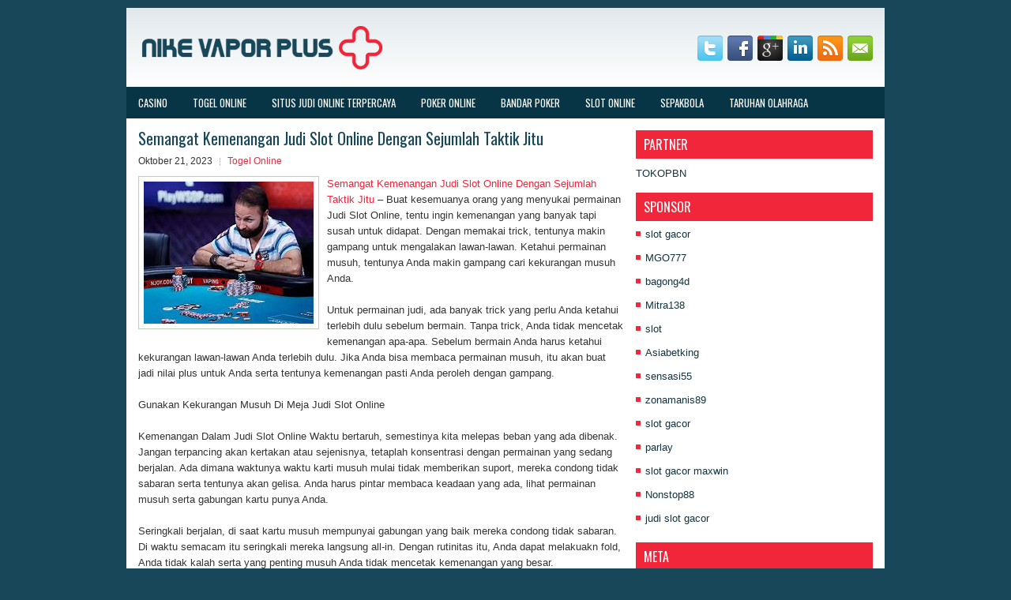

--- FILE ---
content_type: text/html; charset=UTF-8
request_url: https://topazithromycin.com/semangat-kemenangan-judi-slot-online-dengan-sejumlah-taktik-jitu/
body_size: 10711
content:
 <!DOCTYPE html><html xmlns="http://www.w3.org/1999/xhtml" lang="id">
<head profile="http://gmpg.org/xfn/11">
<meta http-equiv="Content-Type" content="text/html; charset=UTF-8" />

<meta name="viewport" content="width=device-width, initial-scale=1.0"/>
<link rel="stylesheet" href="https://topazithromycin.com/wp-content/themes/Neven/lib/css/reset.css" type="text/css" media="screen, projection" />
<link rel="stylesheet" href="https://topazithromycin.com/wp-content/themes/Neven/lib/css/defaults.css" type="text/css" media="screen, projection" />
<!--[if lt IE 8]><link rel="stylesheet" href="https://topazithromycin.com/wp-content/themes/Neven/lib/css/ie.css" type="text/css" media="screen, projection" /><![endif]-->

<link rel="stylesheet" href="https://topazithromycin.com/wp-content/themes/Neven/style.css" type="text/css" media="screen, projection" />

<title>Semangat Kemenangan Judi Slot Online Dengan Sejumlah Taktik Jitu &#8211; Nike Vapor Max Plus</title>
<meta name='robots' content='max-image-preview:large' />
<link rel="alternate" type="application/rss+xml" title="Nike Vapor Max Plus &raquo; Semangat Kemenangan Judi Slot Online Dengan Sejumlah Taktik Jitu Umpan Komentar" href="https://topazithromycin.com/semangat-kemenangan-judi-slot-online-dengan-sejumlah-taktik-jitu/feed/" />
<script type="text/javascript">
window._wpemojiSettings = {"baseUrl":"https:\/\/s.w.org\/images\/core\/emoji\/14.0.0\/72x72\/","ext":".png","svgUrl":"https:\/\/s.w.org\/images\/core\/emoji\/14.0.0\/svg\/","svgExt":".svg","source":{"concatemoji":"https:\/\/topazithromycin.com\/wp-includes\/js\/wp-emoji-release.min.js?ver=6.2.2"}};
/*! This file is auto-generated */
!function(e,a,t){var n,r,o,i=a.createElement("canvas"),p=i.getContext&&i.getContext("2d");function s(e,t){p.clearRect(0,0,i.width,i.height),p.fillText(e,0,0);e=i.toDataURL();return p.clearRect(0,0,i.width,i.height),p.fillText(t,0,0),e===i.toDataURL()}function c(e){var t=a.createElement("script");t.src=e,t.defer=t.type="text/javascript",a.getElementsByTagName("head")[0].appendChild(t)}for(o=Array("flag","emoji"),t.supports={everything:!0,everythingExceptFlag:!0},r=0;r<o.length;r++)t.supports[o[r]]=function(e){if(p&&p.fillText)switch(p.textBaseline="top",p.font="600 32px Arial",e){case"flag":return s("\ud83c\udff3\ufe0f\u200d\u26a7\ufe0f","\ud83c\udff3\ufe0f\u200b\u26a7\ufe0f")?!1:!s("\ud83c\uddfa\ud83c\uddf3","\ud83c\uddfa\u200b\ud83c\uddf3")&&!s("\ud83c\udff4\udb40\udc67\udb40\udc62\udb40\udc65\udb40\udc6e\udb40\udc67\udb40\udc7f","\ud83c\udff4\u200b\udb40\udc67\u200b\udb40\udc62\u200b\udb40\udc65\u200b\udb40\udc6e\u200b\udb40\udc67\u200b\udb40\udc7f");case"emoji":return!s("\ud83e\udef1\ud83c\udffb\u200d\ud83e\udef2\ud83c\udfff","\ud83e\udef1\ud83c\udffb\u200b\ud83e\udef2\ud83c\udfff")}return!1}(o[r]),t.supports.everything=t.supports.everything&&t.supports[o[r]],"flag"!==o[r]&&(t.supports.everythingExceptFlag=t.supports.everythingExceptFlag&&t.supports[o[r]]);t.supports.everythingExceptFlag=t.supports.everythingExceptFlag&&!t.supports.flag,t.DOMReady=!1,t.readyCallback=function(){t.DOMReady=!0},t.supports.everything||(n=function(){t.readyCallback()},a.addEventListener?(a.addEventListener("DOMContentLoaded",n,!1),e.addEventListener("load",n,!1)):(e.attachEvent("onload",n),a.attachEvent("onreadystatechange",function(){"complete"===a.readyState&&t.readyCallback()})),(e=t.source||{}).concatemoji?c(e.concatemoji):e.wpemoji&&e.twemoji&&(c(e.twemoji),c(e.wpemoji)))}(window,document,window._wpemojiSettings);
</script>
<style type="text/css">
img.wp-smiley,
img.emoji {
	display: inline !important;
	border: none !important;
	box-shadow: none !important;
	height: 1em !important;
	width: 1em !important;
	margin: 0 0.07em !important;
	vertical-align: -0.1em !important;
	background: none !important;
	padding: 0 !important;
}
</style>
	<link rel='stylesheet' id='wp-block-library-css' href='https://topazithromycin.com/wp-includes/css/dist/block-library/style.min.css?ver=6.2.2' type='text/css' media='all' />
<link rel='stylesheet' id='classic-theme-styles-css' href='https://topazithromycin.com/wp-includes/css/classic-themes.min.css?ver=6.2.2' type='text/css' media='all' />
<style id='global-styles-inline-css' type='text/css'>
body{--wp--preset--color--black: #000000;--wp--preset--color--cyan-bluish-gray: #abb8c3;--wp--preset--color--white: #ffffff;--wp--preset--color--pale-pink: #f78da7;--wp--preset--color--vivid-red: #cf2e2e;--wp--preset--color--luminous-vivid-orange: #ff6900;--wp--preset--color--luminous-vivid-amber: #fcb900;--wp--preset--color--light-green-cyan: #7bdcb5;--wp--preset--color--vivid-green-cyan: #00d084;--wp--preset--color--pale-cyan-blue: #8ed1fc;--wp--preset--color--vivid-cyan-blue: #0693e3;--wp--preset--color--vivid-purple: #9b51e0;--wp--preset--gradient--vivid-cyan-blue-to-vivid-purple: linear-gradient(135deg,rgba(6,147,227,1) 0%,rgb(155,81,224) 100%);--wp--preset--gradient--light-green-cyan-to-vivid-green-cyan: linear-gradient(135deg,rgb(122,220,180) 0%,rgb(0,208,130) 100%);--wp--preset--gradient--luminous-vivid-amber-to-luminous-vivid-orange: linear-gradient(135deg,rgba(252,185,0,1) 0%,rgba(255,105,0,1) 100%);--wp--preset--gradient--luminous-vivid-orange-to-vivid-red: linear-gradient(135deg,rgba(255,105,0,1) 0%,rgb(207,46,46) 100%);--wp--preset--gradient--very-light-gray-to-cyan-bluish-gray: linear-gradient(135deg,rgb(238,238,238) 0%,rgb(169,184,195) 100%);--wp--preset--gradient--cool-to-warm-spectrum: linear-gradient(135deg,rgb(74,234,220) 0%,rgb(151,120,209) 20%,rgb(207,42,186) 40%,rgb(238,44,130) 60%,rgb(251,105,98) 80%,rgb(254,248,76) 100%);--wp--preset--gradient--blush-light-purple: linear-gradient(135deg,rgb(255,206,236) 0%,rgb(152,150,240) 100%);--wp--preset--gradient--blush-bordeaux: linear-gradient(135deg,rgb(254,205,165) 0%,rgb(254,45,45) 50%,rgb(107,0,62) 100%);--wp--preset--gradient--luminous-dusk: linear-gradient(135deg,rgb(255,203,112) 0%,rgb(199,81,192) 50%,rgb(65,88,208) 100%);--wp--preset--gradient--pale-ocean: linear-gradient(135deg,rgb(255,245,203) 0%,rgb(182,227,212) 50%,rgb(51,167,181) 100%);--wp--preset--gradient--electric-grass: linear-gradient(135deg,rgb(202,248,128) 0%,rgb(113,206,126) 100%);--wp--preset--gradient--midnight: linear-gradient(135deg,rgb(2,3,129) 0%,rgb(40,116,252) 100%);--wp--preset--duotone--dark-grayscale: url('#wp-duotone-dark-grayscale');--wp--preset--duotone--grayscale: url('#wp-duotone-grayscale');--wp--preset--duotone--purple-yellow: url('#wp-duotone-purple-yellow');--wp--preset--duotone--blue-red: url('#wp-duotone-blue-red');--wp--preset--duotone--midnight: url('#wp-duotone-midnight');--wp--preset--duotone--magenta-yellow: url('#wp-duotone-magenta-yellow');--wp--preset--duotone--purple-green: url('#wp-duotone-purple-green');--wp--preset--duotone--blue-orange: url('#wp-duotone-blue-orange');--wp--preset--font-size--small: 13px;--wp--preset--font-size--medium: 20px;--wp--preset--font-size--large: 36px;--wp--preset--font-size--x-large: 42px;--wp--preset--spacing--20: 0.44rem;--wp--preset--spacing--30: 0.67rem;--wp--preset--spacing--40: 1rem;--wp--preset--spacing--50: 1.5rem;--wp--preset--spacing--60: 2.25rem;--wp--preset--spacing--70: 3.38rem;--wp--preset--spacing--80: 5.06rem;--wp--preset--shadow--natural: 6px 6px 9px rgba(0, 0, 0, 0.2);--wp--preset--shadow--deep: 12px 12px 50px rgba(0, 0, 0, 0.4);--wp--preset--shadow--sharp: 6px 6px 0px rgba(0, 0, 0, 0.2);--wp--preset--shadow--outlined: 6px 6px 0px -3px rgba(255, 255, 255, 1), 6px 6px rgba(0, 0, 0, 1);--wp--preset--shadow--crisp: 6px 6px 0px rgba(0, 0, 0, 1);}:where(.is-layout-flex){gap: 0.5em;}body .is-layout-flow > .alignleft{float: left;margin-inline-start: 0;margin-inline-end: 2em;}body .is-layout-flow > .alignright{float: right;margin-inline-start: 2em;margin-inline-end: 0;}body .is-layout-flow > .aligncenter{margin-left: auto !important;margin-right: auto !important;}body .is-layout-constrained > .alignleft{float: left;margin-inline-start: 0;margin-inline-end: 2em;}body .is-layout-constrained > .alignright{float: right;margin-inline-start: 2em;margin-inline-end: 0;}body .is-layout-constrained > .aligncenter{margin-left: auto !important;margin-right: auto !important;}body .is-layout-constrained > :where(:not(.alignleft):not(.alignright):not(.alignfull)){max-width: var(--wp--style--global--content-size);margin-left: auto !important;margin-right: auto !important;}body .is-layout-constrained > .alignwide{max-width: var(--wp--style--global--wide-size);}body .is-layout-flex{display: flex;}body .is-layout-flex{flex-wrap: wrap;align-items: center;}body .is-layout-flex > *{margin: 0;}:where(.wp-block-columns.is-layout-flex){gap: 2em;}.has-black-color{color: var(--wp--preset--color--black) !important;}.has-cyan-bluish-gray-color{color: var(--wp--preset--color--cyan-bluish-gray) !important;}.has-white-color{color: var(--wp--preset--color--white) !important;}.has-pale-pink-color{color: var(--wp--preset--color--pale-pink) !important;}.has-vivid-red-color{color: var(--wp--preset--color--vivid-red) !important;}.has-luminous-vivid-orange-color{color: var(--wp--preset--color--luminous-vivid-orange) !important;}.has-luminous-vivid-amber-color{color: var(--wp--preset--color--luminous-vivid-amber) !important;}.has-light-green-cyan-color{color: var(--wp--preset--color--light-green-cyan) !important;}.has-vivid-green-cyan-color{color: var(--wp--preset--color--vivid-green-cyan) !important;}.has-pale-cyan-blue-color{color: var(--wp--preset--color--pale-cyan-blue) !important;}.has-vivid-cyan-blue-color{color: var(--wp--preset--color--vivid-cyan-blue) !important;}.has-vivid-purple-color{color: var(--wp--preset--color--vivid-purple) !important;}.has-black-background-color{background-color: var(--wp--preset--color--black) !important;}.has-cyan-bluish-gray-background-color{background-color: var(--wp--preset--color--cyan-bluish-gray) !important;}.has-white-background-color{background-color: var(--wp--preset--color--white) !important;}.has-pale-pink-background-color{background-color: var(--wp--preset--color--pale-pink) !important;}.has-vivid-red-background-color{background-color: var(--wp--preset--color--vivid-red) !important;}.has-luminous-vivid-orange-background-color{background-color: var(--wp--preset--color--luminous-vivid-orange) !important;}.has-luminous-vivid-amber-background-color{background-color: var(--wp--preset--color--luminous-vivid-amber) !important;}.has-light-green-cyan-background-color{background-color: var(--wp--preset--color--light-green-cyan) !important;}.has-vivid-green-cyan-background-color{background-color: var(--wp--preset--color--vivid-green-cyan) !important;}.has-pale-cyan-blue-background-color{background-color: var(--wp--preset--color--pale-cyan-blue) !important;}.has-vivid-cyan-blue-background-color{background-color: var(--wp--preset--color--vivid-cyan-blue) !important;}.has-vivid-purple-background-color{background-color: var(--wp--preset--color--vivid-purple) !important;}.has-black-border-color{border-color: var(--wp--preset--color--black) !important;}.has-cyan-bluish-gray-border-color{border-color: var(--wp--preset--color--cyan-bluish-gray) !important;}.has-white-border-color{border-color: var(--wp--preset--color--white) !important;}.has-pale-pink-border-color{border-color: var(--wp--preset--color--pale-pink) !important;}.has-vivid-red-border-color{border-color: var(--wp--preset--color--vivid-red) !important;}.has-luminous-vivid-orange-border-color{border-color: var(--wp--preset--color--luminous-vivid-orange) !important;}.has-luminous-vivid-amber-border-color{border-color: var(--wp--preset--color--luminous-vivid-amber) !important;}.has-light-green-cyan-border-color{border-color: var(--wp--preset--color--light-green-cyan) !important;}.has-vivid-green-cyan-border-color{border-color: var(--wp--preset--color--vivid-green-cyan) !important;}.has-pale-cyan-blue-border-color{border-color: var(--wp--preset--color--pale-cyan-blue) !important;}.has-vivid-cyan-blue-border-color{border-color: var(--wp--preset--color--vivid-cyan-blue) !important;}.has-vivid-purple-border-color{border-color: var(--wp--preset--color--vivid-purple) !important;}.has-vivid-cyan-blue-to-vivid-purple-gradient-background{background: var(--wp--preset--gradient--vivid-cyan-blue-to-vivid-purple) !important;}.has-light-green-cyan-to-vivid-green-cyan-gradient-background{background: var(--wp--preset--gradient--light-green-cyan-to-vivid-green-cyan) !important;}.has-luminous-vivid-amber-to-luminous-vivid-orange-gradient-background{background: var(--wp--preset--gradient--luminous-vivid-amber-to-luminous-vivid-orange) !important;}.has-luminous-vivid-orange-to-vivid-red-gradient-background{background: var(--wp--preset--gradient--luminous-vivid-orange-to-vivid-red) !important;}.has-very-light-gray-to-cyan-bluish-gray-gradient-background{background: var(--wp--preset--gradient--very-light-gray-to-cyan-bluish-gray) !important;}.has-cool-to-warm-spectrum-gradient-background{background: var(--wp--preset--gradient--cool-to-warm-spectrum) !important;}.has-blush-light-purple-gradient-background{background: var(--wp--preset--gradient--blush-light-purple) !important;}.has-blush-bordeaux-gradient-background{background: var(--wp--preset--gradient--blush-bordeaux) !important;}.has-luminous-dusk-gradient-background{background: var(--wp--preset--gradient--luminous-dusk) !important;}.has-pale-ocean-gradient-background{background: var(--wp--preset--gradient--pale-ocean) !important;}.has-electric-grass-gradient-background{background: var(--wp--preset--gradient--electric-grass) !important;}.has-midnight-gradient-background{background: var(--wp--preset--gradient--midnight) !important;}.has-small-font-size{font-size: var(--wp--preset--font-size--small) !important;}.has-medium-font-size{font-size: var(--wp--preset--font-size--medium) !important;}.has-large-font-size{font-size: var(--wp--preset--font-size--large) !important;}.has-x-large-font-size{font-size: var(--wp--preset--font-size--x-large) !important;}
.wp-block-navigation a:where(:not(.wp-element-button)){color: inherit;}
:where(.wp-block-columns.is-layout-flex){gap: 2em;}
.wp-block-pullquote{font-size: 1.5em;line-height: 1.6;}
</style>
<script type='text/javascript' src='https://topazithromycin.com/wp-includes/js/jquery/jquery.min.js?ver=3.6.4' id='jquery-core-js'></script>
<script type='text/javascript' src='https://topazithromycin.com/wp-includes/js/jquery/jquery-migrate.min.js?ver=3.4.0' id='jquery-migrate-js'></script>
<script type='text/javascript' src='https://topazithromycin.com/wp-content/themes/Neven/lib/js/superfish.js?ver=6.2.2' id='superfish-js'></script>
<script type='text/javascript' src='https://topazithromycin.com/wp-content/themes/Neven/lib/js/jquery.mobilemenu.js?ver=6.2.2' id='mobilemenu-js'></script>
<link rel="https://api.w.org/" href="https://topazithromycin.com/wp-json/" /><link rel="alternate" type="application/json" href="https://topazithromycin.com/wp-json/wp/v2/posts/4367" /><link rel="EditURI" type="application/rsd+xml" title="RSD" href="https://topazithromycin.com/xmlrpc.php?rsd" />
<link rel="wlwmanifest" type="application/wlwmanifest+xml" href="https://topazithromycin.com/wp-includes/wlwmanifest.xml" />

<link rel="canonical" href="https://topazithromycin.com/semangat-kemenangan-judi-slot-online-dengan-sejumlah-taktik-jitu/" />
<link rel='shortlink' href='https://topazithromycin.com/?p=4367' />
<link rel="alternate" type="application/json+oembed" href="https://topazithromycin.com/wp-json/oembed/1.0/embed?url=https%3A%2F%2Ftopazithromycin.com%2Fsemangat-kemenangan-judi-slot-online-dengan-sejumlah-taktik-jitu%2F" />
<link rel="alternate" type="text/xml+oembed" href="https://topazithromycin.com/wp-json/oembed/1.0/embed?url=https%3A%2F%2Ftopazithromycin.com%2Fsemangat-kemenangan-judi-slot-online-dengan-sejumlah-taktik-jitu%2F&#038;format=xml" />
<link rel="shortcut icon" href="/wp-content/uploads/2020/04/f.png" type="image/x-icon" />
<link rel="alternate" type="application/rss+xml" title="Nike Vapor Max Plus RSS Feed" href="https://topazithromycin.com/feed/" />
<link rel="pingback" href="https://topazithromycin.com/xmlrpc.php" />

</head>

<body class="post-template-default single single-post postid-4367 single-format-standard">

<div id="container">

    <div id="header">
    
        <div class="logo">
         
            <a href="https://topazithromycin.com"><img src="/wp-content/uploads/2020/04/logo-1.png" alt="Nike Vapor Max Plus" title="Nike Vapor Max Plus" /></a>
         
        </div><!-- .logo -->

        <div class="header-right">
            <div id="top-social-profiles">
                            <ul class="widget-container"><li class="social-profiles-widget">
            <a href="https://twitter.com/" target="_blank"><img title="Twitter" alt="Twitter" src="https://topazithromycin.com/wp-content/themes/Neven/images/social-profiles/twitter.png" /></a><a href="https://facebook.com/" target="_blank"><img title="Facebook" alt="Facebook" src="https://topazithromycin.com/wp-content/themes/Neven/images/social-profiles/facebook.png" /></a><a href="https://plus.google.com/" target="_blank"><img title="Google Plus" alt="Google Plus" src="https://topazithromycin.com/wp-content/themes/Neven/images/social-profiles/gplus.png" /></a><a href="http://www.linkedin.com/" target="_blank"><img title="LinkedIn" alt="LinkedIn" src="https://topazithromycin.com/wp-content/themes/Neven/images/social-profiles/linkedin.png" /></a><a href="https://topazithromycin.com/feed/" target="_blank"><img title="RSS Feed" alt="RSS Feed" src="https://topazithromycin.com/wp-content/themes/Neven/images/social-profiles/rss.png" /></a><a href="/cdn-cgi/l/email-protection#dca5b3a9ae9cb9b1bdb5b0f2bfb3b1" target="_blank"><img title="Email" alt="Email" src="https://topazithromycin.com/wp-content/themes/Neven/images/social-profiles/email.png" /></a>            </li></ul>
                        </div>
        </div><!-- .header-right -->
        
    </div><!-- #header -->
    
            <div class="clearfix">
            			<div class="menu-primary-container"><ul id="menu-primary" class="menus menu-primary"><li id="menu-item-3218" class="menu-item menu-item-type-taxonomy menu-item-object-category menu-item-3218"><a href="https://topazithromycin.com/category/casino/">Casino</a></li>
<li id="menu-item-121" class="menu-item menu-item-type-taxonomy menu-item-object-category current-post-ancestor current-menu-parent current-post-parent menu-item-121"><a href="https://topazithromycin.com/category/togel-online/">Togel Online</a></li>
<li id="menu-item-122" class="menu-item menu-item-type-taxonomy menu-item-object-category menu-item-122"><a href="https://topazithromycin.com/category/situs-judi-online-terpercaya/">Situs Judi Online Terpercaya</a></li>
<li id="menu-item-123" class="menu-item menu-item-type-taxonomy menu-item-object-category menu-item-123"><a href="https://topazithromycin.com/category/poker-online/">Poker Online</a></li>
<li id="menu-item-197" class="menu-item menu-item-type-taxonomy menu-item-object-category menu-item-197"><a href="https://topazithromycin.com/category/bandar-poker/">Bandar Poker</a></li>
<li id="menu-item-198" class="menu-item menu-item-type-taxonomy menu-item-object-category menu-item-198"><a href="https://topazithromycin.com/category/slot-online/">Slot Online</a></li>
<li id="menu-item-199" class="menu-item menu-item-type-taxonomy menu-item-object-category menu-item-199"><a href="https://topazithromycin.com/category/sepakbola/">Sepakbola</a></li>
<li id="menu-item-201" class="menu-item menu-item-type-taxonomy menu-item-object-category menu-item-201"><a href="https://topazithromycin.com/category/taruhan-olahraga/">Taruhan Olahraga</a></li>
</ul></div>              <!--.primary menu--> 	
                </div>
        
    
    <div id="main">
    
            
        <div id="content">
            
                    
            
    <div class="post post-single clearfix post-4367 type-post status-publish format-standard has-post-thumbnail hentry category-togel-online tag-casino tag-judi tag-poker tag-slot tag-togel" id="post-4367">
    
        <h2 class="title">Semangat Kemenangan Judi Slot Online Dengan Sejumlah Taktik Jitu</h2>
        
        <div class="postmeta-primary">
    
            <span class="meta_date">Oktober 21, 2023</span>
           &nbsp; <span class="meta_categories"><a href="https://topazithromycin.com/category/togel-online/" rel="category tag">Togel Online</a></span>
    
                 
        </div>
        
        <div class="entry clearfix">
            
            <img width="215" height="180" src="https://topazithromycin.com/wp-content/uploads/2020/11/poker-pro-315652100.jpg" class="alignleft featured_image wp-post-image" alt="" decoding="async" />            
            <p><a href="https://topazithromycin.com/semangat-kemenangan-judi-slot-online-dengan-sejumlah-taktik-jitu/">Semangat Kemenangan Judi Slot Online Dengan Sejumlah Taktik Jitu</a> &#8211; Buat kesemuanya orang yang menyukai permainan Judi Slot Online, tentu ingin kemenangan yang banyak tapi susah untuk didapat. Dengan memakai trick, tentunya makin gampang untuk mengalakan lawan-lawan. Ketahui permainan musuh, tentunya Anda makin gampang cari kekurangan musuh Anda.</p>
<p>Untuk permainan judi, ada banyak trick yang perlu Anda ketahui terlebih dulu sebelum bermain. Tanpa trick, Anda tidak mencetak kemenangan apa-apa. Sebelum bermain Anda harus ketahui kekurangan lawan-lawan Anda terlebih dulu. Jika Anda bisa membaca permainan musuh, itu akan buat jadi nilai plus untuk Anda serta tentunya kemenangan pasti Anda peroleh dengan gampang.</p>
<p>Gunakan Kekurangan Musuh Di Meja Judi Slot Online</p>
<p>Kemenangan Dalam Judi Slot Online Waktu bertaruh, semestinya kita melepas beban yang ada dibenak. Jangan terpancing akan kertakan atau sejenisnya, tetaplah konsentrasi dengan permainan yang sedang berjalan. Ada dimana waktunya waktu karti musuh mulai tidak memberikan suport, mereka condong tidak sabaran serta tentunya akan gelisa. Anda harus pintar membaca keadaan yang ada, lihat permainan musuh serta gabungan kartu punya Anda.</p>
<p>Seringkali berjalan, di saat kartu musuh mempunyai gabungan yang baik mereka condong tidak sabaran. Di waktu semacam itu seringkali mereka langsung all-in. Dengan rutinitas itu, Anda dapat melakuakn fold, Anda tidak kalah serta yang penting musuh Anda tidak mencetak kemenangan yang besar.<br />
Bisa Tahu Kartu Pada Musuh<br />
Dengan tahu formasi pada kartu, tentunya akan gampang untuk membaca permainan musuh. Penting untuk Anda, dengan tahu trick yang ini untuk terlepas dari kekalahan yang besar. Ada satu contoh yang seringkali kita jumpai, ada sebagian orang yang tertipu dengan gabungan yang ini. Di saat kartu yang kita peroleh, dengan kartu yang ada dimeja ialah (K, 2, 4, 8, 6 ) jika Anda sudah tahu formasi pada kartu yang Anda mainkan tentunya dapat membaca permainan musuh. Dengan lihat kartu yang ada dimeja permainan, ini ialah formasi kartu STRAIGHT terkecuali kartu ( K ) kunjungi agen judi <a href="https://biolink.blog/helo4d-group">helo4d Slot Online</a>.</p>
<p>Contoh dari kartu STRAIGHT yakni ( 4, 5, 6, 7, 8 ) ini ialah formasi kartu yang diberi nama STRAIGHT. Buat player yang mempunyai formasi kartu STRAIGHT yakni (5) serta (7), serta Anda cuma mempunyai kartu (K) dengan salah satunya kartu yang telah disebut di atas. Tentu Anda akan berasa Anda lah yang akan mencetak kemenangan itu. Tapi justru sebaliknya, Anda lah yang akan memperoleh kekalahan yang besar jika terus patuhi permainan musuh.</p>
<p>Tapi jika keadaan ini Anda yang memperoleh formasi kartu STRAIGHT, perlu Anda ingat jangan gegabah dalam putuskan. Harus menggunakan trick untuk mencetak kemenangan, Anda dapat RAISE atau naikkan bet taruhan. Sampai putaran final, silahkan all-in sebab di saat semacam itu musuh kita yang telah patuhi permainan kita tentu tidak ada pilihan. Sebab musuh banyak patuhi bet yang Anda pasang, serta automatis akan ingin ketahui dengan kartu yang Anda punya. Dengan demikian, kemenangan besar akan Anda peroleh.</p>
<p>Membaca Permainan Musuh</p>
<p>Sesudah tahu trick yang ada di atas, semestinya Anda kenali cara permainan musuh Anda. Karena ini penting pada suatu permainan Judi Slot Online, dengan mempunyai chips yang banyak player condong akan nampak arogan di dalam bermain.</p>
<p>Untuk permainan online yang memakai uang asli, rutinitas ini tidak penting serta cuma percuma saja ditangani. Untuk mencetak kemenangan, dari musuh yang semacam ini gampang saja. Ada dua pilihan untuk menhadapi player yang semacam ini, Anda tak perlu patuhi permainan musuh cukup Cek atau Fold. Bila Anda bisa tegaskan kartu yang Anda punya baik, karena itu Anda dapat patuhi permainan musuh sampai putaran final.</p>
<p>Sesudah tahu trick-trik yang ada di atas, tentu saja tidak mempersulit Anda bermain. Mudah-mudahan panduan ini, bisa berguna untuk Anda semua.</p>
    
        </div>
        
        <div class="postmeta-secondary"><span class="meta_tags"><a href="https://topazithromycin.com/tag/casino/" rel="tag">Casino</a>, <a href="https://topazithromycin.com/tag/judi/" rel="tag">Judi</a>, <a href="https://topazithromycin.com/tag/poker/" rel="tag">Poker</a>, <a href="https://topazithromycin.com/tag/slot/" rel="tag">Slot</a>, <a href="https://topazithromycin.com/tag/togel/" rel="tag">Togel</a></span></div> 
        
    
    </div><!-- Post ID 4367 -->
    
                
                    
        </div><!-- #content -->
    
        
<div id="sidebar-primary">
	
		<ul class="widget_text widget-container">
			<li id="custom_html-6" class="widget_text widget widget_custom_html">
				<h3 class="widgettitle">PARTNER</h3>
				<div class="textwidget custom-html-widget"><a href="https://www.tokopbn.com/">TOKOPBN</a></div>
			</li>
		</ul>
		
		<ul class="widget-container">
			<li id="sponsor" class="widget widget_meta">
				<h3 class="widgettitle">Sponsor</h3>			
				<ul>
					<li><a href="https://www.spiceroutecuisine.com/menu/">slot gacor</a></li>
                    		<li><a href="https://thebridaldetective.com/real-weddings/">MGO777</a></li>
                    		<li><a href="https://www.chicagohotel-site.com/Hotels/">bagong4d</a></li>
                    		<li><a href="https://restauranteguria.com/home/">Mitra138</a></li>
                    		<li><a href="https://www.redapicolachile.cl/contacto/">slot</a></li>
                    		<li><a href="https://ourbusinessnews.com">Asiabetking</a></li>
                    		<li><a href="https://sensasi55x1000.com">sensasi55</a></li>
                    		<li><a href="https://zonamanis89.id/">zonamanis89</a></li>
                    		<li><a href="https://vishwakarmayojana.com/">slot gacor</a></li>
                    		<li><a href="https://www.uppercrustpizzacathedralcity.com/">parlay</a></li>
                    		<li><a href="https://www.lesvalades.com/">slot gacor maxwin</a></li>
                    		<li><a href="https://159.223.77.63">Nonstop88</a></li>
                    		<li><a href="https://www.philippineshonolulu.org/">judi slot gacor</a></li>
                    						</ul>
			</li>
		</ul>

    <ul class="widget-container"><li id="meta-4" class="widget widget_meta"><h3 class="widgettitle">Meta</h3>
		<ul>
						<li><a href="https://topazithromycin.com/wp-login.php">Masuk</a></li>
			<li><a href="https://topazithromycin.com/feed/">Feed entri</a></li>
			<li><a href="https://topazithromycin.com/comments/feed/">Feed komentar</a></li>

			<li><a href="https://wordpress.org/">WordPress.org</a></li>
		</ul>

		</li></ul><ul class="widget-container"><li id="search-4" class="widget widget_search"> 
<div id="search" title="Type and hit enter">
    <form method="get" id="searchform" action="https://topazithromycin.com/"> 
        <input type="text" value="Search" 
            name="s" id="s"  onblur="if (this.value == '')  {this.value = 'Search';}"  
            onfocus="if (this.value == 'Search') {this.value = '';}" 
        />
    </form>
</div><!-- #search --></li></ul><ul class="widget-container"><li id="archives-4" class="widget widget_archive"><h3 class="widgettitle">Arsip</h3>
			<ul>
					<li><a href='https://topazithromycin.com/2026/01/'>Januari 2026</a>&nbsp;(22)</li>
	<li><a href='https://topazithromycin.com/2025/12/'>Desember 2025</a>&nbsp;(31)</li>
	<li><a href='https://topazithromycin.com/2025/11/'>November 2025</a>&nbsp;(26)</li>
	<li><a href='https://topazithromycin.com/2025/10/'>Oktober 2025</a>&nbsp;(25)</li>
	<li><a href='https://topazithromycin.com/2025/09/'>September 2025</a>&nbsp;(22)</li>
	<li><a href='https://topazithromycin.com/2025/08/'>Agustus 2025</a>&nbsp;(14)</li>
	<li><a href='https://topazithromycin.com/2025/07/'>Juli 2025</a>&nbsp;(22)</li>
	<li><a href='https://topazithromycin.com/2025/06/'>Juni 2025</a>&nbsp;(20)</li>
	<li><a href='https://topazithromycin.com/2025/05/'>Mei 2025</a>&nbsp;(17)</li>
	<li><a href='https://topazithromycin.com/2025/04/'>April 2025</a>&nbsp;(26)</li>
	<li><a href='https://topazithromycin.com/2025/03/'>Maret 2025</a>&nbsp;(39)</li>
	<li><a href='https://topazithromycin.com/2025/02/'>Februari 2025</a>&nbsp;(33)</li>
	<li><a href='https://topazithromycin.com/2025/01/'>Januari 2025</a>&nbsp;(33)</li>
	<li><a href='https://topazithromycin.com/2024/12/'>Desember 2024</a>&nbsp;(35)</li>
	<li><a href='https://topazithromycin.com/2024/11/'>November 2024</a>&nbsp;(34)</li>
	<li><a href='https://topazithromycin.com/2024/10/'>Oktober 2024</a>&nbsp;(37)</li>
	<li><a href='https://topazithromycin.com/2024/09/'>September 2024</a>&nbsp;(38)</li>
	<li><a href='https://topazithromycin.com/2024/08/'>Agustus 2024</a>&nbsp;(54)</li>
	<li><a href='https://topazithromycin.com/2024/07/'>Juli 2024</a>&nbsp;(48)</li>
	<li><a href='https://topazithromycin.com/2024/06/'>Juni 2024</a>&nbsp;(51)</li>
	<li><a href='https://topazithromycin.com/2024/05/'>Mei 2024</a>&nbsp;(37)</li>
	<li><a href='https://topazithromycin.com/2024/04/'>April 2024</a>&nbsp;(38)</li>
	<li><a href='https://topazithromycin.com/2024/03/'>Maret 2024</a>&nbsp;(45)</li>
	<li><a href='https://topazithromycin.com/2024/02/'>Februari 2024</a>&nbsp;(34)</li>
	<li><a href='https://topazithromycin.com/2024/01/'>Januari 2024</a>&nbsp;(30)</li>
	<li><a href='https://topazithromycin.com/2023/12/'>Desember 2023</a>&nbsp;(28)</li>
	<li><a href='https://topazithromycin.com/2023/11/'>November 2023</a>&nbsp;(26)</li>
	<li><a href='https://topazithromycin.com/2023/10/'>Oktober 2023</a>&nbsp;(34)</li>
	<li><a href='https://topazithromycin.com/2023/09/'>September 2023</a>&nbsp;(23)</li>
	<li><a href='https://topazithromycin.com/2023/08/'>Agustus 2023</a>&nbsp;(37)</li>
	<li><a href='https://topazithromycin.com/2023/07/'>Juli 2023</a>&nbsp;(43)</li>
	<li><a href='https://topazithromycin.com/2023/06/'>Juni 2023</a>&nbsp;(34)</li>
	<li><a href='https://topazithromycin.com/2023/05/'>Mei 2023</a>&nbsp;(43)</li>
	<li><a href='https://topazithromycin.com/2023/04/'>April 2023</a>&nbsp;(36)</li>
	<li><a href='https://topazithromycin.com/2023/03/'>Maret 2023</a>&nbsp;(34)</li>
	<li><a href='https://topazithromycin.com/2023/02/'>Februari 2023</a>&nbsp;(26)</li>
	<li><a href='https://topazithromycin.com/2023/01/'>Januari 2023</a>&nbsp;(31)</li>
	<li><a href='https://topazithromycin.com/2022/12/'>Desember 2022</a>&nbsp;(31)</li>
	<li><a href='https://topazithromycin.com/2022/11/'>November 2022</a>&nbsp;(36)</li>
	<li><a href='https://topazithromycin.com/2022/10/'>Oktober 2022</a>&nbsp;(33)</li>
	<li><a href='https://topazithromycin.com/2022/09/'>September 2022</a>&nbsp;(36)</li>
	<li><a href='https://topazithromycin.com/2022/08/'>Agustus 2022</a>&nbsp;(33)</li>
	<li><a href='https://topazithromycin.com/2022/07/'>Juli 2022</a>&nbsp;(33)</li>
	<li><a href='https://topazithromycin.com/2022/06/'>Juni 2022</a>&nbsp;(38)</li>
	<li><a href='https://topazithromycin.com/2022/05/'>Mei 2022</a>&nbsp;(38)</li>
	<li><a href='https://topazithromycin.com/2022/04/'>April 2022</a>&nbsp;(36)</li>
	<li><a href='https://topazithromycin.com/2022/03/'>Maret 2022</a>&nbsp;(35)</li>
	<li><a href='https://topazithromycin.com/2022/02/'>Februari 2022</a>&nbsp;(33)</li>
	<li><a href='https://topazithromycin.com/2022/01/'>Januari 2022</a>&nbsp;(29)</li>
	<li><a href='https://topazithromycin.com/2021/12/'>Desember 2021</a>&nbsp;(35)</li>
	<li><a href='https://topazithromycin.com/2021/11/'>November 2021</a>&nbsp;(22)</li>
	<li><a href='https://topazithromycin.com/2021/10/'>Oktober 2021</a>&nbsp;(27)</li>
	<li><a href='https://topazithromycin.com/2021/09/'>September 2021</a>&nbsp;(22)</li>
	<li><a href='https://topazithromycin.com/2021/08/'>Agustus 2021</a>&nbsp;(20)</li>
	<li><a href='https://topazithromycin.com/2021/07/'>Juli 2021</a>&nbsp;(27)</li>
	<li><a href='https://topazithromycin.com/2021/06/'>Juni 2021</a>&nbsp;(7)</li>
	<li><a href='https://topazithromycin.com/2021/05/'>Mei 2021</a>&nbsp;(15)</li>
	<li><a href='https://topazithromycin.com/2021/04/'>April 2021</a>&nbsp;(10)</li>
	<li><a href='https://topazithromycin.com/2021/03/'>Maret 2021</a>&nbsp;(12)</li>
	<li><a href='https://topazithromycin.com/2021/02/'>Februari 2021</a>&nbsp;(11)</li>
	<li><a href='https://topazithromycin.com/2021/01/'>Januari 2021</a>&nbsp;(10)</li>
	<li><a href='https://topazithromycin.com/2020/12/'>Desember 2020</a>&nbsp;(12)</li>
	<li><a href='https://topazithromycin.com/2020/11/'>November 2020</a>&nbsp;(15)</li>
	<li><a href='https://topazithromycin.com/2020/10/'>Oktober 2020</a>&nbsp;(14)</li>
	<li><a href='https://topazithromycin.com/2020/09/'>September 2020</a>&nbsp;(17)</li>
	<li><a href='https://topazithromycin.com/2020/08/'>Agustus 2020</a>&nbsp;(4)</li>
	<li><a href='https://topazithromycin.com/2020/07/'>Juli 2020</a>&nbsp;(10)</li>
	<li><a href='https://topazithromycin.com/2020/06/'>Juni 2020</a>&nbsp;(16)</li>
	<li><a href='https://topazithromycin.com/2020/05/'>Mei 2020</a>&nbsp;(7)</li>
	<li><a href='https://topazithromycin.com/2020/04/'>April 2020</a>&nbsp;(2)</li>
			</ul>

			</li></ul><ul class="widget-container"><li id="categories-2" class="widget widget_categories"><h3 class="widgettitle">Kategori</h3>
			<ul>
					<li class="cat-item cat-item-39"><a href="https://topazithromycin.com/category/casino/">Casino</a> (422)
</li>
	<li class="cat-item cat-item-70"><a href="https://topazithromycin.com/category/judi-online/">Judi Online</a> (576)
</li>
	<li class="cat-item cat-item-23"><a href="https://topazithromycin.com/category/poker-online/">Poker Online</a> (521)
</li>
	<li class="cat-item cat-item-48"><a href="https://topazithromycin.com/category/slot-online/">Slot Online</a> (118)
</li>
	<li class="cat-item cat-item-2"><a href="https://topazithromycin.com/category/togel-online/">Togel Online</a> (304)
</li>
			</ul>

			</li></ul>
		<ul class="widget-container"><li id="recent-posts-4" class="widget widget_recent_entries">
		<h3 class="widgettitle">Pos-pos Terbaru</h3>
		<ul>
											<li>
					<a href="https://topazithromycin.com/fasilitas-ruang-slot-qq-2026-tujuh-meja-direnovasi-menawarkan-permainan-judi-digital/">Fasilitas Ruang Slot QQ 2026 Tujuh Meja Direnovasi Menawarkan Permainan Judi Digital</a>
											<span class="post-date">Januari 26, 2026</span>
									</li>
											<li>
					<a href="https://topazithromycin.com/lawan-yang-juga-memiliki-ace-paling-sering-memiliki-kicker-toto-2026/">Lawan yang juga memiliki Ace paling sering memiliki Kicker Toto 2026</a>
											<span class="post-date">Januari 22, 2026</span>
									</li>
											<li>
					<a href="https://topazithromycin.com/mereka-yang-berada-dalam-120-mil-dari-casino-toto-2026-area-syracuse/">Mereka Yang Berada Dalam 120 Mil Dari Casino Toto 2026 Area Syracuse</a>
											<span class="post-date">Januari 22, 2026</span>
									</li>
											<li>
					<a href="https://topazithromycin.com/kemunduran-terhadap-black-friday-poker-2026-dan-konsekuensinya-di-casino-poker-2026/">Kemunduran Terhadap Black Friday Poker 2026 Dan Konsekuensinya Di Casino Poker 2026</a>
											<span class="post-date">Januari 20, 2026</span>
									</li>
											<li>
					<a href="https://topazithromycin.com/nhs-diserap-akan-gelombang-baru-perluasan-slot-qq-2026-online-yang-bervariasi/">NHS diserap akan gelombang baru perluasan Slot QQ 2026 online yang bervariasi</a>
											<span class="post-date">Januari 19, 2026</span>
									</li>
					</ul>

		</li></ul><ul class="widget-container"><li id="tag_cloud-2" class="widget widget_tag_cloud"><h3 class="widgettitle">Tag</h3><div class="tagcloud"><a href="https://topazithromycin.com/tag/agen-bandarq/" class="tag-cloud-link tag-link-17 tag-link-position-1" style="font-size: 9.4093959731544pt;" aria-label="Agen Bandarq (3 item)">Agen Bandarq</a>
<a href="https://topazithromycin.com/tag/agen-bandarqq/" class="tag-cloud-link tag-link-6 tag-link-position-2" style="font-size: 8.8456375838926pt;" aria-label="Agen BandarQQ (2 item)">Agen BandarQQ</a>
<a href="https://topazithromycin.com/tag/agen-judi/" class="tag-cloud-link tag-link-7 tag-link-position-3" style="font-size: 8.8456375838926pt;" aria-label="Agen Judi (2 item)">Agen Judi</a>
<a href="https://topazithromycin.com/tag/agen-judi-online/" class="tag-cloud-link tag-link-16 tag-link-position-4" style="font-size: 9.4093959731544pt;" aria-label="Agen Judi Online (3 item)">Agen Judi Online</a>
<a href="https://topazithromycin.com/tag/agen-poker/" class="tag-cloud-link tag-link-15 tag-link-position-5" style="font-size: 8.8456375838926pt;" aria-label="Agen Poker (2 item)">Agen Poker</a>
<a href="https://topazithromycin.com/tag/agen-qq-online/" class="tag-cloud-link tag-link-59 tag-link-position-6" style="font-size: 8.8456375838926pt;" aria-label="Agen QQ Online (2 item)">Agen QQ Online</a>
<a href="https://topazithromycin.com/tag/agungqq/" class="tag-cloud-link tag-link-60 tag-link-position-7" style="font-size: 8pt;" aria-label="AgungQQ (1 item)">AgungQQ</a>
<a href="https://topazithromycin.com/tag/ahli-poker/" class="tag-cloud-link tag-link-74 tag-link-position-8" style="font-size: 8pt;" aria-label="Ahli Poker (1 item)">Ahli Poker</a>
<a href="https://topazithromycin.com/tag/bandar/" class="tag-cloud-link tag-link-54 tag-link-position-9" style="font-size: 9.8791946308725pt;" aria-label="Bandar (4 item)">Bandar</a>
<a href="https://topazithromycin.com/tag/bandar-kasino/" class="tag-cloud-link tag-link-52 tag-link-position-10" style="font-size: 8pt;" aria-label="Bandar Kasino (1 item)">Bandar Kasino</a>
<a href="https://topazithromycin.com/tag/bandarqq/" class="tag-cloud-link tag-link-3 tag-link-position-11" style="font-size: 11.053691275168pt;" aria-label="BandarQQ (8 item)">BandarQQ</a>
<a href="https://topazithromycin.com/tag/beberapa-cara-memainkan-blackjack-online-dengan-seru/" class="tag-cloud-link tag-link-53 tag-link-position-12" style="font-size: 8pt;" aria-label="Beberapa Cara Memainkan Blackjack Online Dengan Seru (1 item)">Beberapa Cara Memainkan Blackjack Online Dengan Seru</a>
<a href="https://topazithromycin.com/tag/bet/" class="tag-cloud-link tag-link-69 tag-link-position-13" style="font-size: 8pt;" aria-label="Bet (1 item)">Bet</a>
<a href="https://topazithromycin.com/tag/blackjack/" class="tag-cloud-link tag-link-57 tag-link-position-14" style="font-size: 9.8791946308725pt;" aria-label="Blackjack (4 item)">Blackjack</a>
<a href="https://topazithromycin.com/tag/black-jack/" class="tag-cloud-link tag-link-64 tag-link-position-15" style="font-size: 8pt;" aria-label="black jack (1 item)">black jack</a>
<a href="https://topazithromycin.com/tag/bola/" class="tag-cloud-link tag-link-67 tag-link-position-16" style="font-size: 9.4093959731544pt;" aria-label="Bola (3 item)">Bola</a>
<a href="https://topazithromycin.com/tag/capsa-susun/" class="tag-cloud-link tag-link-11 tag-link-position-17" style="font-size: 11.664429530201pt;" aria-label="Capsa Susun (11 item)">Capsa Susun</a>
<a href="https://topazithromycin.com/tag/cari-pengalaman-unik-konten-yang-bermanfaat-digunakan-industri-perjudian-online/" class="tag-cloud-link tag-link-80 tag-link-position-18" style="font-size: 8pt;" aria-label="Cari Pengalaman unik konten yang bermanfaat digunakan industri perjudian online (1 item)">Cari Pengalaman unik konten yang bermanfaat digunakan industri perjudian online</a>
<a href="https://topazithromycin.com/tag/casino/" class="tag-cloud-link tag-link-44 tag-link-position-19" style="font-size: 21.812080536913pt;" aria-label="Casino (1,721 item)">Casino</a>
<a href="https://topazithromycin.com/tag/dominoqq/" class="tag-cloud-link tag-link-4 tag-link-position-20" style="font-size: 11.053691275168pt;" aria-label="DominoQQ (8 item)">DominoQQ</a>
<a href="https://topazithromycin.com/tag/escobar/" class="tag-cloud-link tag-link-77 tag-link-position-21" style="font-size: 8pt;" aria-label="Escobar (1 item)">Escobar</a>
<a href="https://topazithromycin.com/tag/full-house-casino-game-di-terkejutkan-oleh-dengan-adanya-android-2020/" class="tag-cloud-link tag-link-61 tag-link-position-22" style="font-size: 8pt;" aria-label="Full House Casino Game di Terkejutkan Oleh Dengan Adanya Android 2020 (1 item)">Full House Casino Game di Terkejutkan Oleh Dengan Adanya Android 2020</a>
<a href="https://topazithromycin.com/tag/game/" class="tag-cloud-link tag-link-65 tag-link-position-23" style="font-size: 8pt;" aria-label="game (1 item)">game</a>
<a href="https://topazithromycin.com/tag/judi/" class="tag-cloud-link tag-link-45 tag-link-position-24" style="font-size: 22pt;" aria-label="Judi (1,911 item)">Judi</a>
<a href="https://topazithromycin.com/tag/judi-online/" class="tag-cloud-link tag-link-8 tag-link-position-25" style="font-size: 9.4093959731544pt;" aria-label="Judi Online (3 item)">Judi Online</a>
<a href="https://topazithromycin.com/tag/kasino/" class="tag-cloud-link tag-link-41 tag-link-position-26" style="font-size: 11.476510067114pt;" aria-label="Kasino (10 item)">Kasino</a>
<a href="https://topazithromycin.com/tag/kasino-online/" class="tag-cloud-link tag-link-10 tag-link-position-27" style="font-size: 10.58389261745pt;" aria-label="Kasino Online (6 item)">Kasino Online</a>
<a href="https://topazithromycin.com/tag/lotere/" class="tag-cloud-link tag-link-79 tag-link-position-28" style="font-size: 8pt;" aria-label="Lotere (1 item)">Lotere</a>
<a href="https://topazithromycin.com/tag/lotere-taruhannya-sangat-besar/" class="tag-cloud-link tag-link-63 tag-link-position-29" style="font-size: 8pt;" aria-label="Lotere Taruhannya Sangat Besar (1 item)">Lotere Taruhannya Sangat Besar</a>
<a href="https://topazithromycin.com/tag/main-poker/" class="tag-cloud-link tag-link-72 tag-link-position-30" style="font-size: 8pt;" aria-label="Main Poker (1 item)">Main Poker</a>
<a href="https://topazithromycin.com/tag/pkv/" class="tag-cloud-link tag-link-56 tag-link-position-31" style="font-size: 8pt;" aria-label="PKV (1 item)">PKV</a>
<a href="https://topazithromycin.com/tag/poker/" class="tag-cloud-link tag-link-43 tag-link-position-32" style="font-size: 21.765100671141pt;" aria-label="Poker (1,714 item)">Poker</a>
<a href="https://topazithromycin.com/tag/poker-online/" class="tag-cloud-link tag-link-12 tag-link-position-33" style="font-size: 11.476510067114pt;" aria-label="Poker Online (10 item)">Poker Online</a>
<a href="https://topazithromycin.com/tag/poker-qq/" class="tag-cloud-link tag-link-9 tag-link-position-34" style="font-size: 10.58389261745pt;" aria-label="Poker QQ (6 item)">Poker QQ</a>
<a href="https://topazithromycin.com/tag/pokerqq-terpercaya/" class="tag-cloud-link tag-link-28 tag-link-position-35" style="font-size: 8pt;" aria-label="PokerQQ Terpercaya (1 item)">PokerQQ Terpercaya</a>
<a href="https://topazithromycin.com/tag/roulette/" class="tag-cloud-link tag-link-40 tag-link-position-36" style="font-size: 9.4093959731544pt;" aria-label="Roulette (3 item)">Roulette</a>
<a href="https://topazithromycin.com/tag/roullete-online/" class="tag-cloud-link tag-link-58 tag-link-position-37" style="font-size: 8.8456375838926pt;" aria-label="Roullete Online (2 item)">Roullete Online</a>
<a href="https://topazithromycin.com/tag/sesaat-pembayaran-dalam-slot-begitu-besar/" class="tag-cloud-link tag-link-62 tag-link-position-38" style="font-size: 8pt;" aria-label="Sesaat Pembayaran Dalam Slot Begitu Besar (1 item)">Sesaat Pembayaran Dalam Slot Begitu Besar</a>
<a href="https://topazithromycin.com/tag/situs-judi-online-terpercaya/" class="tag-cloud-link tag-link-5 tag-link-position-39" style="font-size: 10.818791946309pt;" aria-label="Situs Judi Online Terpercaya (7 item)">Situs Judi Online Terpercaya</a>
<a href="https://topazithromycin.com/tag/slot/" class="tag-cloud-link tag-link-76 tag-link-position-40" style="font-size: 21.577181208054pt;" aria-label="Slot (1,531 item)">Slot</a>
<a href="https://topazithromycin.com/tag/strategi-poker/" class="tag-cloud-link tag-link-73 tag-link-position-41" style="font-size: 8pt;" aria-label="Strategi Poker (1 item)">Strategi Poker</a>
<a href="https://topazithromycin.com/tag/taruhan/" class="tag-cloud-link tag-link-55 tag-link-position-42" style="font-size: 9.8791946308725pt;" aria-label="Taruhan (4 item)">Taruhan</a>
<a href="https://topazithromycin.com/tag/togel/" class="tag-cloud-link tag-link-78 tag-link-position-43" style="font-size: 21.248322147651pt;" aria-label="Togel (1,312 item)">Togel</a>
<a href="https://topazithromycin.com/tag/tutorial-dan-keuntungan-ambil-aplikasi-poker-yang-jarang-diketahui/" class="tag-cloud-link tag-link-29 tag-link-position-44" style="font-size: 8pt;" aria-label="Tutorial Dan Keuntungan Ambil Aplikasi Poker Yang Jarang Diketahui (1 item)">Tutorial Dan Keuntungan Ambil Aplikasi Poker Yang Jarang Diketahui</a>
<a href="https://topazithromycin.com/tag/wsop/" class="tag-cloud-link tag-link-71 tag-link-position-45" style="font-size: 8pt;" aria-label="Wsop (1 item)">Wsop</a></div>
</li></ul>    
</div><!-- #sidebar-primary -->        
                
    </div><!-- #main -->
    
    
    <div id="footer-widgets" class="clearfix">
                <div class="footer-widget-box">
                    </div>
        
        <div class="footer-widget-box">
                    </div>
        
        <div class="footer-widget-box footer-widget-box-last">
                    </div>
        
    </div>

    <div id="footer">
    
        <div id="copyrights">
             &copy; 2026  <a href="https://topazithromycin.com/">Nike Vapor Max Plus</a> 
        </div>
        
                
        <div id="credits" style="overflow-y: hidden;overflow-x: visible;width: 400px;margin: auto;">
				<div style="width: 10000px;text-align: left;">
					Powered by <a href="http://wordpress.org/"><strong>WordPress</strong></a> | Theme Designed by:  <a href="https://axis.co.id/" rel="follow">axis</a> <a href="https://www.bca.co.id/" rel="follow">Bank bca</a> <a href="https://www.bni.co.id/" rel="follow">Bank bni</a> <a href="https://bri.co.id/" rel="follow">Bank bri</a> <a href="https://www.btn.co.id/" rel="follow">Bank btn</a> <a href="https://www.cimbniaga.co.id" rel="follow">Bank cimbniaga</a> <a href="https://www.citibank.co.id/" rel="follow">Bank citibank</a> <a href="https://www.danamon.co.id" rel="follow">Bank danamon</a> <a href="https://www.bi.go.id/" rel="follow">Bank Indonesia</a> <a href="https://www.klikmbc.co.id/" rel="follow">Bank klikmbc</a> <a href="https://www.bankmandiri.co.id/" rel="follow">Bank mandiri</a> <a href="https://www.ocbc.com/" rel="follow">Bank ocbc</a> <a href="https://www.panin.co.id/" rel="follow">bank Panin</a> <a href="https://dana.id/" rel="follow">dana</a> <a href="https://facebook.com/" rel="follow">facebook</a> <a href="https://google.co.id/" rel="follow">google</a> <a href="https://indihome.co.id/" rel="follow">indihome</a> <a href="https://www.instagram.com/" rel="follow">instagram</a> <a href="https://www.maybank.co.id/" rel="follow">maybank</a> <a href="https://paypal.com/" rel="follow">paypall</a> <a href="https://www.tiktok.com/" rel="follow">tiktok</a> <a href="https://twitter.com/" rel="follow">twitter</a> <a href="https://web.whatsapp.com/" rel="follow">WA</a> <a href="https://youtube.com/" rel="follow">youtube</a>						
				</div>
			</div><!-- #credits -->
        
    </div><!-- #footer -->
    
</div><!-- #container -->

<script data-cfasync="false" src="/cdn-cgi/scripts/5c5dd728/cloudflare-static/email-decode.min.js"></script><script type='text/javascript' src='https://topazithromycin.com/wp-includes/js/comment-reply.min.js?ver=6.2.2' id='comment-reply-js'></script>
<script type='text/javascript' src='https://topazithromycin.com/wp-includes/js/hoverIntent.min.js?ver=1.10.2' id='hoverIntent-js'></script>

<script type='text/javascript'>
/* <![CDATA[ */
jQuery.noConflict();
jQuery(function(){ 
	jQuery('ul.menu-primary').superfish({ 
	animation: {opacity:'show'},
autoArrows:  true,
                dropShadows: false, 
                speed: 200,
                delay: 800
                });
            });
jQuery('.menu-primary-container').mobileMenu({
                defaultText: 'Menu',
                className: 'menu-primary-responsive',
                containerClass: 'menu-primary-responsive-container',
                subMenuDash: '&ndash;'
            });

/* ]]> */
</script>
<script defer src="https://static.cloudflareinsights.com/beacon.min.js/vcd15cbe7772f49c399c6a5babf22c1241717689176015" integrity="sha512-ZpsOmlRQV6y907TI0dKBHq9Md29nnaEIPlkf84rnaERnq6zvWvPUqr2ft8M1aS28oN72PdrCzSjY4U6VaAw1EQ==" data-cf-beacon='{"version":"2024.11.0","token":"65effde0f007457f9112e50ec4107017","r":1,"server_timing":{"name":{"cfCacheStatus":true,"cfEdge":true,"cfExtPri":true,"cfL4":true,"cfOrigin":true,"cfSpeedBrain":true},"location_startswith":null}}' crossorigin="anonymous"></script>
</body>
</html>